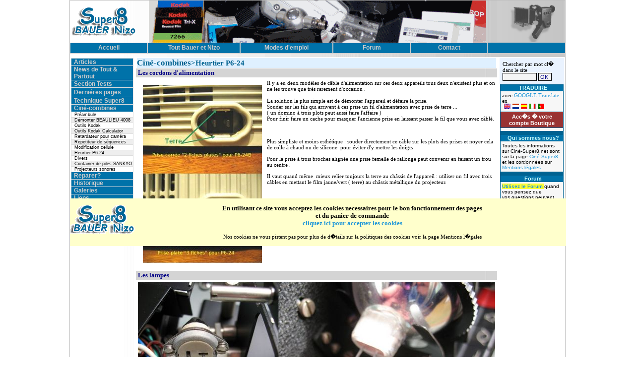

--- FILE ---
content_type: text/html; charset=UTF-8
request_url: http://www.cine-super8.net/index.php?ordpp=109&idp=204
body_size: 6236
content:
<!DOCTYPE HTML PUBLIC "-//W3C//DTD HTML 4.01 Transitional//EN">
	<html>
	<head>
	<meta http-equiv="Content-Type" content="text/html;charset=utf-8">    
	<title>Super 8 films,cam�ras et projecteurs super8 accessoires actualit�s dans Cin�-super8</title>
	<meta http-equiv="Page-Enter" content="revealTrans(Duration=0,Transition=1)">
	<link rel="shortcut icon" href="https://www.cine-super8.net/favicon.ico">
	<META NAME="keywords" CONTENT="super8,cinema amateur,super 8,cameras,Nizo,Bauer,cinema reparations,reparations super8,vente super8,occasions,csve,reparateur cameras,reparateur super8,Super-8,movie,camera,super8mm,super-8mm,films super8,pellicules, Ekta64, Chrome 40, Kodachrome 40, cine camera,lampes, lampe projecteur, dichroique, p30, lampe a miroir, projecteurs,projecteurs cin�ma,projecteurs super8">  
	<META NAME="Description" CONTENT="Le super 8 par un technicien sp�cialiste: films super 8 cam�ras, projecteurs,visionneuses, d�veloppement super 8, lmpes et colle, r�paration cameras projecteurs super8 Bauer et Nizo ">
	<META NAME="Robots" CONTENT="index,follow">
	<META NAME="Revisit-After" CONTENT="14 days">
	<META NAME="Language" CONTENT="fr">
	<meta name="google-site-verification" content="FDD9YG1wUKZ51J70B0QrGRBQ_8rgCNKeFXESJ8ssGzg" />			
	<link rel="StyleSheet" type="text/css" href="style.css">
	</head>	
	<script language="javascript">
		  function change(obj, color)
			{   obj.style.background = color ;
	 		}
		function ipop(im)
		{window.open('ipop.php?im='+im+'','popa','scrollbars=0,width=100,height=100,left=0,top=0');
		}	
	</script>
	  <script language="javascript" src="comuns/mensaje.js"></script>  

	
	
<body  bgcolor="#BEBEBE"  rightmargin="0" leftmargin="0" marginwidth="0" >
<center>
<div id=a style="visibility:hidden; position:absolute;top:85px;left:130px"></div>
<div id=b style="visibility:hidden; position:absolute;top:160px;left:500px"></div>
<div id=c style="visibility:hidden; position:absolute;top:500px;left:500px"></div>
 <table width="1000"border="0" cellpadding="0" cellspacing="1" bgcolor="#BEBEBE" >
	<TR>
		<TD bgcolor="#BEBEBE">
			<table width="100%" border="0" cellpadding="0" cellspacing="0"bgcolor="#BEBEBE" background="images/fondgis.png">
			  	<tr valign="top">
					<td>
				 
			<TABLE width="100%" cellpadding="0" cellspacing="0" border="0">                    
                  <TR>                                    
                    <TD width="135" valign="middle" align="center">                                                  
                      <IMG src="images/logo.png" border="0" width="135" height="58" alt="logo" ></TD>                                    
                    <TD valign="bottom" width="480" align="center">
                        			 <IMG src="images/bando.gif" border="0" width="680" height="85" alt="bandeau" >

                     </TD>			                                    
                    <TD width="135" valign="middle" align="center">                                                  
                      <IMG src="images/camera.png" border="0" width="135" height="84" alt="logo" ></TD>                    
                  </TR>
                <tr><td colspan="3" align=center>
<!--<div id=perfo></div>-->
<ul id=navi>
<li id=perfo></li>
<li id='nav0'><a  href="index.php?pagep=Accueil&ordpp=1" title=" Page Accueil"><b>Accueil</b></a></li>
<!-- <li id='nav0'><a href="index.php?pg=produits&prod=Films+Super8" title=" Les Films Super8 en vente "><b>Films Super8</b></a></li>-->
<li id='nav1'><a href="index.php?ordpp=A&select=1&pg=lprods" title=" La Base des Produits Bauer et Nizo"><b>Tout Bauer et Nizo</b></a></li>
<li id='nav1'><a href="index.php?ordpp=M&select=1&pg=mde" title=" Les Modes d'Emploi Super8 "><b>Modes d'emploi</b></a></li>
<li id='nav0'><a href="index.php?pg=Forum" title=" Forum"><b>Forum </b></a></li>
<li id='nav0'><a href="index.php?pg=ecrire&pagep=ecrire" title="Nous ecrire"><b>Contact</b></a></li>
</ul><div id=perfo></div>
</td></tr>	        
                </TABLE>
					</td>	
				</tr>
				 <tr valign="top">
				 	<TD valign="top">  
				   		<table width="100%" border="0" cellpadding="2" cellspacing="0" >
							<TR>
								 <td valign="top" height="300" width="125"  align="center"><!-- <script language="javascript">
 
 function change(obj, color)
 {
   obj.style.background = color ;
 }
 </script> -->

<table cellpadding='0' border='0' cellspacing='1' width='126' style='border: 0px solid #006291' bgcolor=#dddddd><tr><td valign=top><div id=menu><a class=menu href="index.php?ordpp=1&pagep=Articles " >Articles</a>
							</div></td></tr><tr><td valign=top><div id=menu><a class=menu href="index.php?ordpp=104&pagep=News+de+Tout+%26+Partout " >News de Tout & Partout</a>
							</div></td></tr><tr><td valign=top><div id=menu><a class=menu href="index.php?ordpp=108&pagep=Section+Tests " >Section Tests</a>
							</div></td></tr><TR><TD id="smenu" height=18><div id=menu><a class='menu' href=index.php?pg=neuf title='Les Nouvelles Modifs du site'><B>Derni&eacute;res pages </B></a></div></td></tr><tr><td valign=top><div id=menu><a class=menu href="index.php?ordpp=4&pagep=Technique+Super8 " >Technique Super8</a>
							</div></td></tr><tr><td valign=top><div id=menu><a class=menu href="index.php?ordpp=109&pagep=Cin%C3%A9-combines " >Ciné-combines</a>
							</div></td></tr><tr><td bgcolor=#ffffff class=smenu><a class='smenu' href="index.php?ordpp=109&idp=168" >Préambule</a></td></tr><tr><td bgcolor=#eeeeee class=smenu><a class='smenu' href="index.php?ordpp=109&idp=211" >Démonter BEAULIEU 4008</a></td></tr><tr><td bgcolor=#ffffff class=smenu><a class='smenu' href="index.php?ordpp=109&idp=208" >Outils Kodak</a></td></tr><tr><td bgcolor=#eeeeee class=smenu><a class='smenu' href="index.php?ordpp=109&idp=210" >Outils Kodak Calculator</a></td></tr><tr><td bgcolor=#ffffff class=smenu><a class='smenu' href="index.php?ordpp=109&idp=169" >Retardateur pour caméra</a></td></tr><tr><td bgcolor=#eeeeee class=smenu><a class='smenu' href="index.php?ordpp=109&idp=172" >Repetiteur de séquences</a></td></tr><tr><td bgcolor=#ffffff class=smenu><a class='smenu' href="index.php?ordpp=109&idp=182" >Modification cellule</a></td></tr><tr><td bgcolor=#eeeeee class=smenu><a class='smenu' href="index.php?ordpp=109&idp=204" >Heurtier P6-24</a></td></tr><tr><td bgcolor=#ffffff class=smenu><a class='smenu' href="index.php?ordpp=109&idp=189" >Divers</a></td></tr><tr><td bgcolor=#eeeeee class=smenu><a class='smenu' href="index.php?ordpp=109&idp=190" >Container de piles SANKYO</a></td></tr><tr><td bgcolor=#ffffff class=smenu><a class='smenu' href="index.php?ordpp=109&idp=205" >Projecteurs sonores</a></td></tr><tr><td valign=top><div id=menu><a class=menu href="index.php?ordpp=5&pagep=Reparer%3F " >Reparer?</a>
							</div></td></tr><tr><td valign=top><div id=menu><a class=menu href="index.php?ordpp=7&pagep=Historique " >Historique</a>
							</div></td></tr><tr><td valign=top><div id=menu><a class=menu href="index.php?ordpp=2&pagep=Galeries " >Galeries</a>
							</div></td></tr><tr><td valign=top><div id=menu><a class=menu href="index.php?ordpp=8&pagep=Liens " >Liens</a>
							</div></td></tr><tr><td valign=top><div id=menu><a class=menu href="index.php?ordpp=100&pagep=Foires+Salons " >Foires Salons</a>
							</div></td></tr><tr><td valign=top><div id=menu><a class=menu href="index.php?ordpp=101&pagep=Festivals " >Festivals</a>
							</div></td></tr><tr><td valign=top><div id=menu><a class=menu href="index.php?ordpp=102&pagep=Mentions+l%C3%A9gales " >Mentions légales</a>
							</div></td></tr><TR><TD id="smenu" height=18>&nbsp;&nbsp;<a class='menu' href=index.php?pg=pperso title='Les Pages des cin�astes, des amateurs, des  associations'><B>Les Pages Perso </B></a></td></tr><TR><TD id="smenu" >&nbsp;</td></tr>		</table>
		 
 </td><TD align=center valign="top" width="725" BGCOLOR="#FFFFFF"  ><table border ="0" width="724" cellspacing="0" cellpadding="0" align="center"><tr><td id="ftd"><font id="gtitre">Ciné-combines</font><font id="mtitre">&gt;Heurtier P6-24</font></td></tr></table><table border ="0" width="724" cellspacing="1" cellpadding="1" align="center"><tr><td bgcolor='#d4d4d4'><b id="stitre">&nbsp;Les cordons d'alimentation&nbsp;</b></td><TD align="right" bgcolor='#d4d4d4'>&nbsp;</td></tr><tr><td colspan="2"><table border ="0" width="100%" cellspacing="0" cellpadding="3"
      			 align="center"><tr><td colspan="2" ><p><img style="WIDTH: 240px; HEIGHT: 360px" alt="" src="https://www.cine-super8.net/images/phbanque/prisesdeheurtier_mini.jpg" hspace="10" border="0" align="left" vspace="10"></p>Il y a eu deux modèles de câble d'alimentation sur ces deux appareils
 tous deux n'existent plus et on ne les&nbsp;trouve que très rarement 
d'occasion .<br><br>La solution la plus simple est de démonter l'appareil et défaire la prise.<br>Souder sur les fils qui arrivent à ces prise un fil d'alimentation avec prise de terre 
...<br>( un domino à trois plots 
peut aussi faire l'affaire )<br>Pour finir faire un cache pour masquer l'ancienne prise en laissant passer
 le fil que vous avez câblé.

<p>&nbsp;</p>

<p>Plus simpliste et moins esthétique&nbsp;: souder directement ce câble sur 
les plots des prises et noyer cela de colle à chaud ou de silicone&nbsp; pour
 éviter d'y mettre les doigts </p>

<p>Pour la prise à trois broches alignée une prise femelle de rallonge peut convenir en faisant un trou au centre .</p>

<p>Il vaut quand même&nbsp; mieux relier toujours la terre au châssis de l'appareil : utiliser un fil avec trois câbles en mettant le film jaune/vert ( terre) au châssis métallique du projecteur.<br></p>
<p>&nbsp;<br></p>
<p>&nbsp;</p>





 </td></tr></table></td><tr><td bgcolor='#d4d4d4'><b id="stitre">&nbsp;Les lampes&nbsp;</b></td><TD align="right" bgcolor='#d4d4d4'>&nbsp;</td></tr><tr><td colspan="2"><table border ="0" width="100%" cellspacing="0" cellpadding="3"
      			 align="center"><tr><td colspan="2" ><p><img alt="" src="https://www.cine-super8.net/images/phbanque/culot_et_lampe_720.jpg"> </p>
<p>Trois &nbsp;types de lampes 12volts 100w ont équipé cette famille de projecteurs.</p>
<p>La plus ancienne une lampe à baïonnette 15mm ( ba_15s_12v_100w <a class="lien" TARGET="_blank" href="http://www.super8-cine.fr/index.php?pg=produits&amp;prod=Lampes+ba15+P28+P30">ici sur ce site</a> ) montée verticalement<br></p>
<p>Une lampe halogène, à gauche dans l'image&nbsp; en vente <a class="lien" TARGET="_blank" href="http://www.super8-cine.fr/index.php?pg=produits&amp;prod=Lampes+halog%E8nes">sur cette page </a>.</p>
<p>Une lampe à miroir dichroïque à droite dans l'image et que vous pouvez <a class="lien" TARGET="_blank" href="http://www.super8-cine.fr/index.php?pg=produits&amp;prod=Lampes+%E0+miroir">acheter ici</a>.</p>
<p>Les prises des lampes sont un peu particulières et assez fermes mais conviennet parfaitement pour les deux types de lampes citées. </p>
<p>Les culots de remplacement qui <a class="lien" TARGET="_blank" href="http://www.super8-cine.fr/index.php?pg=produits&amp;prod=Lampes+supports">sont sur ce site </a>sont utilisables pourvu qu'ils acceptent des lampes avec un écartement entre picots de 6.35 </p> </td></tr></table></td></tr></table></TD><!-- menu de droite --><td valign='top' bgcolor=#ffffff>	<table width='100%' border=0 cellpadding=3 cellspacing=3 align='center'bgcolor='#eaf3ff' >
				<tr>
					<form method="GET" action="index.php?pg=cherche&select=2&actions=Resultat_de_Recherche" name="news">
						<input type=hidden name=pg value=cherche>
						<input type=hidden name=select value=2>
						<input type=hidden name=actions value=Resultat_de_Recherche>
						<td ><font id='ptexte'>Chercher par mot cl� dans le site<br><input type="text" name="recherche" size=9>
						<input type="submit" name="Submit" value="OK"></font></td>
					</form>
				</tr>
			</table><TABLE cellpadding="0" border="0" cellspacing="0" width="100%">
<tr><TD><script type="text/javascript">
				function test1()
				{  var err="";
				if (document.formcl.cl_mail.value=="") err+=" Champ mail vide \n" ;
				if (document.formcl.cl_code.value=="" ) err+=" Champ code vide \n" ;
				if (err !="")
					{alert(""+err+"");}
				else document.formcl.submit();	
				}
				</script>
<table cellpadding="1" border="0" cellspacing="0" width="100%">
		<tr><td><table cellspacing="1" cellpadding="3" border="0" width="100%"bgcolor="#006291">
				<tr>
					<td align="center" id="menu" width="120">
							<b id="tdb">TRADUIRE</b>
					</td>
				</tr><tr><td bgcolor="#f7f7f7"><font id='ptexte'>avec <a href='https://translate.google.com/'>GOOGLE Translate</a> en<br>
				<a href='https://translate.google.com/translate?sl=fr&tl=de&js=y&prev=_t&hl=fr&ie=UTF-8&u=https://www.cine-super8.net/><img src=images/de.gif border=0 alt='Deutsch'></a><img src=images/1pix.gif width=1 height=1>
				<a href='https://translate.google.com/translate?sl=fr&tl=en&js=y&prev=_t&hl=fr&ie=UTF-8&u=https://www.cine-super8.net/'><img src=images/en.gif border=0 alt='English'></a><img src=images/1pix.gif width=1 height=1>
				<a href='https://translate.google.com/translate?sl=fr&tl=nl&js=y&prev=_t&hl=fr&ie=UTF-8&u=https://www.cine-super8.net/'><img src=images/nl.gif border=0 alt='Nederland'></a><img src=images/1pix.gif width=1 height=1>
				<a href='https://translate.google.com/translate?sl=fr&tl=es&js=y&prev=_t&hl=fr&ie=UTF-8&u=https://www.cine-super8.net/'><img src=images/es.gif border=0 alt='Espa�ol'></a><img src=images/1pix.gif width=1 height=1>
				<a href='https://translate.google.com/translate?sl=fr&tl=it&js=y&prev=_t&hl=fr&ie=UTF-8&u=https://www.cine-super8.net/'><img src=images/it.gif border=0 alt='Italiano'></a><img src=images/1pix.gif width=1 height=1>
				<a href='https://translate.google.com/translate?sl=fr&tl=pt&js=y&prev=_t&hl=fr&ie=UTF-8&u=https://www.cine-super8.net/'><img src=images/pt.gif border=0 alt='Portugu�s'></a>
				</font></td></tr>
			
		
		<tr><td class=boutik><div class=btk align=center><b >Acc�s � votre compte Boutique</b></div></td></tr>
		<tr>
		<td bgcolor="#f7f7f7"><tr><td>
								<tr><td align="center" id="menu" width="120"><b id="tdb">Qui sommes nous?</b></td></tr><tr><td bgcolor="#f7f7f7"><P><FONT size=1><FONT face="Verdana, Arial, Helvetica, sans-serif">Toutes les informations sur Ciné-Super8.net sont sur la page <A href="?ordpp=1&amp;idp=10">Ciné Super8 </A>et les cordonnées&nbsp;sur </FONT><A href="index.php?ordpp=102"><FONT face="Verdana, Arial, Helvetica, sans-serif">Mentions légales</FONT></A></FONT></P></td></TR><tr><td>
								<tr><td align="center" id="menu" width="120"><b id="tdb">Forum</b></td></tr><tr><td bgcolor="#f7f7f7"><P><FONT size=1><STRONG><FONT style="BACKGROUND-COLOR: #ffff33" face="Verdana, Arial, Helvetica, sans-serif" color=#cc6600><A href="index.php?pg=Forum">Utilisez le Forum </A></FONT></STRONG><FONT face="Verdana, Arial, Helvetica, sans-serif">quand vous pensez que vos&nbsp;question</FONT></FONT><FONT face="Verdana, Arial, Helvetica, sans-serif" size=1>s peuvent aussi servir d'autres personnes&nbsp;&nbsp; <STRONG>merci!</STRONG>.</FONT></P></td></TR></table></TD></TR></TABLE>		 </td> 								
							</TR>
						</TABLE>
					</TD>
				 </tr>
			  </table>
		</td>
	</tr>
	<tr>
	    <td bgcolor="#006291"  height="15" align="right"><a href="?pg=ecrire&pagep=ecrire " >Contact @mail </a>&nbsp;&nbsp;&nbsp; 
	  	</td>
	</tr>
	<tr>
	    <td  height="15" align=center> 
		<a class=smenu href="?&pagep=Accueil&ordpp=1" title=" Page Accueil">Accueil </a> 
	<!--	<a class=smenu  href="index.php?ordpp=F&select=1&pg=cdf" title=" Les Films Super8 en vente ">Films .. Super8</a>    -->
		<a class=smenu  href="?ordpp=A&select=1&pg=lprods" title=" La Base des Produits Bauer et Nizo"> Tout Bauer et Nizo</a>  
		<a class=smenu  href="index.php?ordpp=M&select=1&pg=mde" title=" Les Modes d'Emploi Super8 ">Modes d'emploi</a>
		<a class=smenu  href=index.php?pg=Forum title=" Forum">Forum </a> 
	  <a class=smenu  href="?orddp=C&pg=ecrire&pagep=ecrire" title="Nous ecrire">Contact</a>
				
		  <a class=smenu  href=index.php?ordpp=1&pagep=Articles >Articles</a>  <a class=smenu  href=index.php?ordpp=104&pagep=News+de+Tout+%26+Partout >News de Tout & Partout</a>  <a class=smenu  href=index.php?ordpp=108&pagep=Section+Tests >Section Tests</a>  <a class=smenu  href=index.php?ordpp=4&pagep=Technique+Super8 >Technique Super8</a>  <a class=smenu  href=index.php?ordpp=109&pagep=Cin%C3%A9-combines >Ciné-combines</a>  <a class=smenu  href=index.php?ordpp=5&pagep=Reparer%3F >Reparer?</a>  <a class=smenu  href=index.php?ordpp=7&pagep=Historique >Historique</a>  <a class=smenu  href=index.php?ordpp=2&pagep=Galeries >Galeries</a>  <a class=smenu  href=index.php?ordpp=8&pagep=Liens >Liens</a>  <a class=smenu  href=index.php?ordpp=100&pagep=Foires+Salons >Foires Salons</a>  <a class=smenu  href=index.php?ordpp=101&pagep=Festivals >Festivals</a>  <a class=smenu  href=index.php?ordpp=102&pagep=Mentions+l%C3%A9gales >Mentions légales</a>  
	  	</td>
	</tr>
</table>
</center>  
 <script type="text/javascript">
	function createCookie(name,value,days) {
	if (days) {
		var date = new Date();
		date.setTime(date.getTime()+(days*24*60*60*1000));
		var expires = "; expires="+date.toGMTString();
	}
	else var expires = "";
	document.cookie = name+"="+value+expires+"; path=/";
}

function readCookie(name) {
	var nameEQ = name + "=";
	var ca = document.cookie.split(';');
	for(var i=0;i < ca.length;i++) {
		var c = ca[i];
		while (c.charAt(0)==' ') c = c.substring(1,c.length);
		if (c.indexOf(nameEQ) == 0) return c.substring(nameEQ.length,c.length);
	}
	return null;
}
	</script>
<script type="text/javascript">
  
    s=readCookie("Cnil");  
                                                     
   if (s !=='1')  {document.write("<div style='width:1000px;position:absolute;top:400px; align: center ;background-color:#FFFFCC'><CENTER><img src='images/logo.png' border='0' width='135' height='58' alt='logo' align='left' ><h3>En utilisant ce site vous acceptez les cookies necessaires pour le bon fonctionnement des pages <br> et du panier de commande <BR> <a href='' onclick=createCookie('Cnil','1',0) ;> cliquez ici pour accepter les cookies </a> </h3> Nos cookies ne vous pistent pas pour plus de d�tails sur la politiques des cookies voir la page Mentions l�gales <br><br> </CENTER></div>");
                                      
                    }  
                     
      	</script>
        
</body>
</html>

--- FILE ---
content_type: text/css
request_url: http://www.cine-super8.net/style.css
body_size: 5463
content:
@charset "iso-8859-1";
body { 
	font-size: 10pt;
	margin-top: 0px; 
	color: #000000;
	margin-bottom: 0px; 
	margin-left: 0px; 
	margin-right: 0px; 
	background-color: #FFFFFF;
	font-family:verdana,arial; font-size: 10pt
	SCROLLBAR-FACE-COLOR: #eaeaea; 
	SCROLLBAR-HIGHLIGHT-COLOR: #f1f1f1;
	SCROLLBAR-SHADOW-COLOR: #000000;
	SCROLLBAR-3DLIGHT-COLOR: #808080;
	SCROLLBAR-ARROW-COLOR: #0000000;
	SCROLLBAR-TRACK-COLOR: #c0c0c0;
	SCROLLBAR-DARKSHADOW-COLOR: #ffffff
}

TD { font-family: verdana; font-size: 11px}
#tdi{ font-family: arial;color: #000000;  font-size: 8pt}
#tdb{ font-family: verdana,arial; border: #FFCC33; font-size: 8pt ;color: #ccffff}

#it { font-family:  arial; font-size: 8pt; }

div {color: #000000; size: 7pt}
div.btk {color: #fff; size: 7pt}

INPUT,SELECT,textarea {background-color: #F5F5F5; 
		color: #000085;
		font-family: Verdana, sans-serif; font-size: 11px;
		border: 1px solid #000000; padding-left:3px;
		}
input.up {text-transform:uppercase;} 
input.low {text-transform:lowercase;} 
input.cap {text-transform:capitalize;} 
/*INPUT {background-color: #EAEAEA; color: #000085;font-family:  verdana; font-size: 8pt}*/

A,a:visited {color: #1F97D8; size: 7pt ; text-decoration:none}
A:hover {color: #cc9900;  text-decoration: underline overline}

a.lien,a.lien:hover {cursor: pointer}
a.menu,a.menu:visited{ font-family: verdana,arial;color: #ccc;font-weight: bold; font-size: 9pt;} 
a.menu:hover{font-family: verdana,arial;color: #CC9933;  font-size: 9pt; text-decoration:none}
a.menu:active{font-family: verdana,arial;color: #FF0000; font: bold; size: 9pt ; text-decoration:none}

a.smenu,a.smenu:visited{font-family: verdana,arial; color: #000000; font: normal; font-size: 9px;} 
a.smenu:hover{font-family: verdana,arial;color: #cc3300;font: normal; font-size: 9px; text-decoration: underline }
a.smenu:active{font-family:verdana,arial;color: #FF0000; font: normal; font-size: 9px ; text-decoration: underline }

a.menuh{ font-family: verdana,arial;color: #64B7E9; font-weight: bold; font-size: 11px;} 
a.menuh:hover{font-family: verdana,arial; color: #CC9933; font-size: 11px;} 
a.menuh:active{font-family: verdana,arial; color: #000000; font-size: 11px}

a.news{color: #000085; font-family:  verdana; font-size: 10px; font-weight: bold} 
a.news:hover{color: #cc3300; text-decoration: underline }
a.news:active{color: #ff0000; text-decoration: underline }
a.mini,A.mini:link {font-size: 10px; font-family: Arial; color: #444;text-decoration: none;}
A.mini:visited {font-size: 10px; font-family:Arial; color: #444;text-decoration: none;}
A.mini:hover {font-size: 10px; font-family: Arial; color: #ff0000; text-decoration: none}

#menu { padding: 0 0 0 5;background-color: #0072A9; font-family: verdana,arial,sans serif; font-size: 8pt}
#boutik {border:1px solid #993333; padding: 2 0 2 5;background-color: #993333; font-family: verdana,arial,sans serif; font-size: 8pt}
td.boutik{ background-color: #993333; font-family: verdana,arial,sans serif; font-size: 8pt}
a.boutik,a.boutik:visited{ font-family: verdana,arial;color: #fff;font-weight: bold; font-size: 9pt;} 
a.boutik:hover{font-family: verdana,arial;color: #CC9933;  font-size: 9pt; text-decoration:none}
a.boutik:active{font-family: verdana,arial;color: #FF0000; font: bold; size: 9pt ; text-decoration:none}

#smenu {background-color: #0072A9; color: #ffcc00; font-family: verdana,arial,sans serif; font-size: 8pt}

#titre {color: #FFCC33; font-family:  verdana; font-size: 12pt; }
#mtitre {color: #006291; font-family:  verdana; font-size: 11pt; font-weight: bold}
#gtitre {color: #006291; font-family:  verdana; font-size: 13pt; font-weight: bold}
#stitre {color: #000085; font-family:  verdana; font-size: 10pt; font-weight: bold}
#ptexte {color: #000000; font-family:  verdana; font-size: 8pt;}
#ptextev {color: #009900; font-family:  verdana; font-size: 8pt;font-weight: bold}
#ftd {background-color: #DFF0FF;font-size: 10pt;}
#ftp {background-color: #89D3FF;font-size: 11px; border:1px solid #006291; padding:4px}
#fpp {font-size: 11px; border:1px solid #006291; padding:4px}
#ftb {background-color: #ffFFFF} 
#band { font-family:  verdana; font-size: 13pt; font-weight: bold}
#vu {background-color: #ffFF00} 
#inf {cursor:help;font-weight:bold;color:#3399cc;}
	
td.coul{background:#DFF0FF ;border:1px solid #006291 }	
td.smenu{padding-left:6;}
td.desprod{padding-left: 10px;font-size: 11px;background-color:#ffffff}
td.desprodg{padding-left: 10px;font-size: 11px;background-color:#eeeeee}
.info{padding-left: 10px;font-size: 11px;background-color:#FFFFcc; border: 1px solid #ff0000}
select.qt{padding:0px;width:38px}
font.news{font-family:  verdana; font-size: 10px; } 
td.h{background:SILVER ;font-weight: bold; font-size: 10px;}	
td.b{background:white ; font-size: 10px;}	

#navi {	height: 21px;margin: 0;	padding:0;font-family:verdana,Arial; font-size: 12px;list-style: none;background:#0072a9;}
#navi li {margin: 0;padding: 0;height: 19px;float: left;}
#navi a {height: 16px ;font-weight: bold;padding-top:2px; padding-bottom:2px; }
#navi li a:link, #navi li a:visited {display: block;color: #ccc;text-decoration: none;text-align: center;background:#0072a9;border : 1px solid #ccc}
#navi li a:hover {color: #cc9933;background: #f1f1f1;border : 1px solid #ccc;}
#nav1 {	width: 187px;}	
#nav0 {	width: 156px;} 
#perfo {font-size: 0px; margin-bottom:0;height:8;}
/* background: url(images/perfo.gif) repeat-x }*/
.popart  { POSITION: absolute; VISIBILITY: hidden; }

--- FILE ---
content_type: text/javascript
request_url: http://www.cine-super8.net/comuns/mensaje.js
body_size: 2209
content:
var current=0
var x=0
var speed=70
var speed2=1000
function initArray(n){this.length=n;for(var i=1;i<=n;i++){this[i]=' '
}}typ=new initArray(3)
typ[0]="Bienvenue sur le site Super 8 Bauer et Nizo..."
typ[1]="Des infos sur les cam�ras de ces marques..."
typ[2]="Bonne visite et n'hesitez pas contactez-nous!..."
function typewrite(){var m=typ[current]
window.status=m.substring(0,x++)+"_"
if(x==m.length+1){x=0
current++
if(current>typ.length-1){current=0
}setTimeout("typewrite()",speed2)
}else{setTimeout("typewrite()",speed)
}}typewrite()


function voir_info()
	{
	htm="<table width=730 style='border:1px solid #aaaaaa;background:#FEFFEC' cellpadding=5  >";
	htm+="<tr><td width=50%><B>Exp�dition ORDINAIRE &nbsp;&nbsp;Non assur�e</B><BR> <BR><font id=ptexte> Votre commande vous sera �xp�di� dans une enveloppe matelass�e comme une lettre rapide et non assur�e, en cas de perte (et bien que cela soit tres rarissime)";
	htm+="une reclamation simple peut-�tre faite au niveau des PTT pour effectuer une recherche, mais <B>en cas de perte d�finitive confirm�e, les PTT ne font aucun remboursement</B></font></td>"
	htm+="<td width=50%><B>Exp�dition RECOMMANDEE &nbsp;&nbsp;Avec assurance</B><BR><BR><font id=ptexte>Votre commande vous sera �xp�di� en recommand� assur� pour un montant au moins �quivalent � la valeur, dans une enveloppe matelass�e ou dans un paquet suivant la quantit� command�e, <B>en cas de d�t�rioration ou perte ";
	htm+="les PTT rembouseront l'int�gralit� du prix</B> du produit et des frais de port </font></td></tr>";
	htm+="<tr><td colspan=2><hr><B>Exp�dition COLISSIMO &nbsp;&nbsp;Avec assurance et d�lai 48/72 h en France</B><BR><BR><font id=ptexte>Votre commande vous sera �xp�di� DANS UN COLIS  recommand� assur� pour un montant au moins �quivalent � la valeur <B>en cas de d�t�rioration ou perte ";
	htm+="les PTT rembouseront l'int�gralit� du prix</B> du produit et des frais de port </font></td></tr></table>";
	document.getElementById('a').innerHTML=htm;												
	document.getElementById('a').style.visibility="visible";
	}

function ferme_info()
	{ 
	document.getElementById('a').innerHTML="";												
	document.getElementById('a').style.visibility="hidden";
	}	
	
